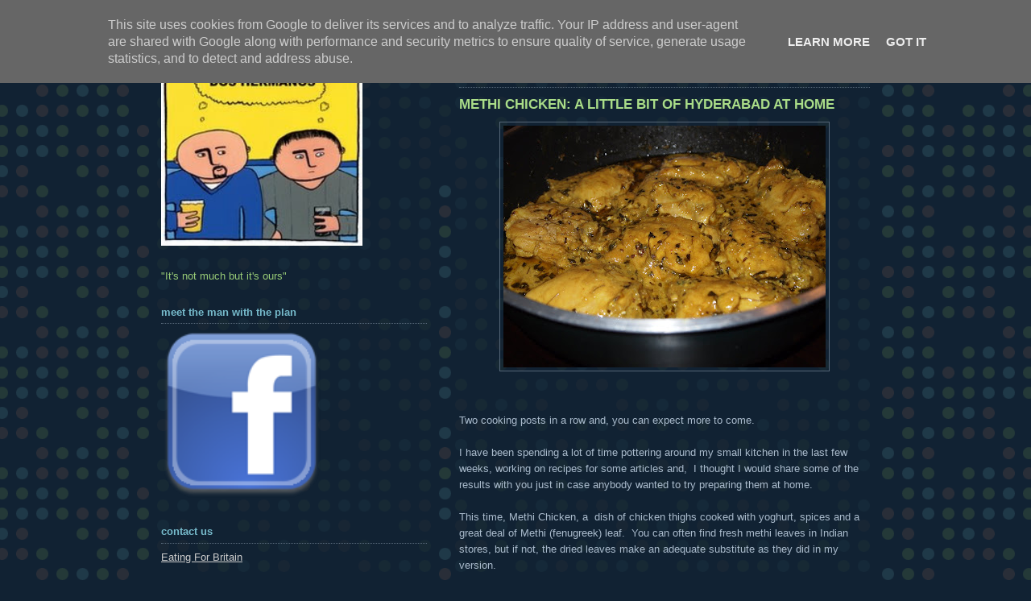

--- FILE ---
content_type: text/html; charset=UTF-8
request_url: http://www.doshermanos.co.uk/2011/01/methi-chicken-little-bit-of-hyderabad.html
body_size: 14971
content:
<!DOCTYPE html PUBLIC "-//W3C//DTD XHTML 1.0 Strict//EN" "http://www.w3.org/TR/xhtml1/DTD/xhtml1-strict.dtd">

<html xmlns="http://www.w3.org/1999/xhtml" xml:lang="en" lang="en">

<head>

  <title>DOS HERMANOS: GO EVERYWHERE, EAT EVERYTHING: METHI CHICKEN: A LITTLE BIT OF HYDERABAD AT HOME</title>

  <meta name="description" content="Dos Hermanos: we go everywhere, we eat everything" />
  <meta name="keywords" content="London, World, Restaurants, Eating, Food, Spain, Jamon, Bengali, Welsh, Blog" />
  <script type="text/javascript">(function() { (function(){function b(g){this.t={};this.tick=function(h,m,f){var n=f!=void 0?f:(new Date).getTime();this.t[h]=[n,m];if(f==void 0)try{window.console.timeStamp("CSI/"+h)}catch(q){}};this.getStartTickTime=function(){return this.t.start[0]};this.tick("start",null,g)}var a;if(window.performance)var e=(a=window.performance.timing)&&a.responseStart;var p=e>0?new b(e):new b;window.jstiming={Timer:b,load:p};if(a){var c=a.navigationStart;c>0&&e>=c&&(window.jstiming.srt=e-c)}if(a){var d=window.jstiming.load;
c>0&&e>=c&&(d.tick("_wtsrt",void 0,c),d.tick("wtsrt_","_wtsrt",e),d.tick("tbsd_","wtsrt_"))}try{a=null,window.chrome&&window.chrome.csi&&(a=Math.floor(window.chrome.csi().pageT),d&&c>0&&(d.tick("_tbnd",void 0,window.chrome.csi().startE),d.tick("tbnd_","_tbnd",c))),a==null&&window.gtbExternal&&(a=window.gtbExternal.pageT()),a==null&&window.external&&(a=window.external.pageT,d&&c>0&&(d.tick("_tbnd",void 0,window.external.startE),d.tick("tbnd_","_tbnd",c))),a&&(window.jstiming.pt=a)}catch(g){}})();window.tickAboveFold=function(b){var a=0;if(b.offsetParent){do a+=b.offsetTop;while(b=b.offsetParent)}b=a;b<=750&&window.jstiming.load.tick("aft")};var k=!1;function l(){k||(k=!0,window.jstiming.load.tick("firstScrollTime"))}window.addEventListener?window.addEventListener("scroll",l,!1):window.attachEvent("onscroll",l);
 })();</script><script type="text/javascript">function a(){var b=window.location.href,c=b.split("?");switch(c.length){case 1:return b+"?m=1";case 2:return c[1].search("(^|&)m=")>=0?null:b+"&m=1";default:return null}}var d=navigator.userAgent;if(d.indexOf("Mobile")!=-1&&d.indexOf("WebKit")!=-1&&d.indexOf("iPad")==-1||d.indexOf("Opera Mini")!=-1||d.indexOf("IEMobile")!=-1){var e=a();e&&window.location.replace(e)};
</script><meta http-equiv="Content-Type" content="text/html; charset=UTF-8" />
<meta name="generator" content="Blogger" />
<link rel="icon" type="image/vnd.microsoft.icon" href="https://www.blogger.com/favicon.ico"/>
<link rel="alternate" type="application/atom+xml" title="DOS HERMANOS: GO EVERYWHERE, EAT EVERYTHING - Atom" href="http://www.doshermanos.co.uk/feeds/posts/default" />
<link rel="alternate" type="application/rss+xml" title="DOS HERMANOS: GO EVERYWHERE, EAT EVERYTHING - RSS" href="http://www.doshermanos.co.uk/feeds/posts/default?alt=rss" />
<link rel="service.post" type="application/atom+xml" title="DOS HERMANOS: GO EVERYWHERE, EAT EVERYTHING - Atom" href="https://www.blogger.com/feeds/21993365/posts/default" />
<link rel="alternate" type="application/atom+xml" title="DOS HERMANOS: GO EVERYWHERE, EAT EVERYTHING - Atom" href="http://www.doshermanos.co.uk/feeds/3556195906502271292/comments/default" />
<link rel="stylesheet" type="text/css" href="https://www.blogger.com/static/v1/v-css/1601750677-blog_controls.css"/>
<link rel="stylesheet" type="text/css" href="https://www.blogger.com/dyn-css/authorization.css?targetBlogID=21993365&zx=9faf2887-b014-4231-95bc-3ef2244059d8"/>

  <style type="text/css">

 
   span.fullpost {display:inline;} 


/*
-----------------------------------------------
Blogger Template Style
Name:     Dots Dark
Designer: Douglas Bowman
URL:      www.stopdesign.com
Date:     27 Feb 2004
----------------------------------------------- */

body {
  background:#123 url("http://www.blogblog.com/dots_dark/bg_minidots.gif") 50% 0;
  margin:0;
  padding:0 30px;
  text-align:center;
  font:x-small 'Trebuchet MS',Verdana,Arial,Sans-serif;
  color:#abc;
  font-size:95%
  }


/* Page Structure
----------------------------------------------- */
@media all {

  #content {
    background:url("http://www.blogblog.com/dots_dark/bg_minidots2.gif") no-repeat 250px 50px;
    width:900px;
    margin:0 auto;
    padding:40px 0;
    text-align:left;
    }
  #main {
    width:530px;
    float:right;
    padding:0 0 0 ;
    font-size:85%;
    }
  #main2 {
    background:url("http://www.blogblog.com/dots_dark/bg_minidots2.gif") -100px -100px;
    padding:0 10px 15px;
    }
  #sidebar {
    width:350px;
    float:left;
    font-size:85%;
    padding-bottom:20px;
    }
  #sidebar2 {
    background:url("http://www.blogblog.com/dots_dark/bg_minidots2.gif") 150px -50px;
    padding:15px 10px 15px;
    }
  }
@media handheld {
  #content {
    width:90%;
    }
  #main {
    width:100%;
    float:none;
    }
  #sidebar {
    width:100%;
    float:none;
    }
  #sidebar2 {
    width:100%;
    }
  }


/* Title & Description
----------------------------------------------- */
@media all {
  #blog-title {
    margin:0 0 .5em;
    font:bold 250%/1.4em 'Trebuchet MS',Verdana,Arial,Sans-serif;
    color:#8dd;
    text-transform:lowercase;
    }
  #blog-title a {
    color:#8cc;
    text-decoration:none;
    }
  #description {
    margin:0 0 1.75em;
    color:#9c7;
    }
  #blog-mobile-title {
    display:none;
    }
  #description-mobile {
    display:none;
    }
  }
@media handheld {
  #blog-title {
    display:none;
    }
  #description {
    display:none;
    }
  #blog-mobile-title {
    display:block;
    margin:0 0 .5em;
    font:bold 250%/1.4em 'Trebuchet MS',Verdana,Arial,Sans-serif;
    color:#8dd;
    text-transform:lowercase;
    }
  #blog-mobile-title a {
    color:#8cc;
    text-decoration:none;
    }
  #description-mobile {
    display:block;
    margin:0 0 1.75em;
    color:#9c7;
    }
  }


/* Links
----------------------------------------------- */
a:link {
  color:#CCCCCC;
  }
a:visited {
  color:#da7; 
  }
a:hover {
  color:#fff;
  }
a img {
  border-width:0;
  }


/* Posts
----------------------------------------------- */
.date-header {
  margin:0 0 .75em;
  padding-bottom:.35em;
  border-bottom:1px dotted #567;
  font:bold 100%/1.4em 'Trebuchet MS',Verdana,Arial,Sans-serif;
  text-transform:lowercase;
  color:#7bc;
  }
.post {
  margin:0 0 2.5em;
  line-height:1.6em;
  }
.post-title {
  margin:.25em 0;
  font:bold 130%/1.4em 'Trebuchet MS',Verdana,Arial,Sans-serif;
  color:#ad8;
  }
.post-title a, .post-title strong {
  background:url("http://www.blogblog.com/dots_dark/bg_post_title.gif") no-repeat 0 .25em;
  display:block;
  color:#ad8;
  text-decoration:none;
  padding:0 0 1px 45px;
  }
.post-title a:hover {
  color:#fff;
  }
.post p {
  margin:0 0 .75em;
  }
p.post-footer {
  margin:0;
  text-align:right;
  }
p.post-footer em {
  display:block;
  float:left;
  text-align:left;
  font-style:normal;
  color:#9c7;
  }
a.comment-link {
  /* IE5.0/Win doesn't apply padding to inline elements,
     so we hide these two declarations from it */
  background/* */:/**/url("http://www.blogblog.com/dots_dark/icon_comment.gif") no-repeat 0 .25em;

  padding-left:15px;
  }
html>body a.comment-link {
  /* Respecified, for IE5/Mac's benefit */
  background:url("http://www.blogblog.com/dots_dark/icon_comment.gif") no-repeat 0 .25em;
  padding-left:15px;
  }
.post img {
  margin:0 0 5px 0;
  padding:4px;
  border:1px solid #567;
  }


/* Comments
----------------------------------------------- */
#comments {
  margin:0;
  }
#comments h4 {
  margin:0 0 10px;
  border-top:1px dotted #567;
  padding-top:.5em;
  font:bold 110%/1.4em 'Trebuchet MS',Verdana,Arial,Sans-serif;
  color:#9c7;
  }
#comments-block {
  line-height:1.6em;
  }
.comment-poster {
  background:url("http://www.blogblog.com/dots_dark/icon_comment.gif") no-repeat 2px .35em;
  margin:.5em 0 0;
  padding:0 0 0 20px;
  font-weight:bold;
  color:#9ab;
  }
.comment-body {
  margin:0;
  padding:0 0 0 20px;
  }
.comment-body p {
  margin:0 0 .5em;
  }
.comment-timestamp {
  margin:0 0 .5em;
  padding:0 0 .75em 20px;
  color:#996;
  }
.comment-timestamp a:link {
  color:#996;
  }
.deleted-comment {
  font-style:italic;
  color:gray;
  }

/* More Sidebar Content
----------------------------------------------- */
.sidebar-title {
  margin:2em 0 .75em;
  padding-bottom:.35em;
  border-bottom:1px dotted #567;
  font:bold 100%/1.4em 'Trebuchet MS',Verdana,Arial,Sans-serif;
  text-transform:lowercase;
  color:#7bc;
  }
#sidebar p {
  margin:0 0 .75em;
  line-height:1.6em;
  }
#sidebar ul {
  margin:.5em 0 1em;
  padding:0 0px;
  list-style:none;
  line-height:1.5em;
  }
#sidebar ul li {
  background:url("http://www.blogblog.com/dots_dark/bullet.gif") no-repeat 3px .45em;
  margin:0;
  padding:0 0 5px 15px;
  }
#sidebar p {
  margin:0 0 .6em;
  }


/* Profile
----------------------------------------------- */
.profile-datablock {
  margin:0 0 1em;
  }
.profile-img {
  display:inline;
  }
.profile-img img {
  float:left;
  margin:0 8px 5px 0;
  border:4px solid #345;
  }
.profile-data {
  margin:0;
  line-height:1.5em;
  }
.profile-data strong {
  display:block;
  }
.profile-textblock {
  clear:left;
  }


/* Footer
----------------------------------------------- */
#footer {
  clear:both;
  padding:15px 0 0;
  }
#footer hr {
  display:none;
  }
#footer p {
  margin:0;
  }
  </style>

<meta name='google-adsense-platform-account' content='ca-host-pub-1556223355139109'/>
<meta name='google-adsense-platform-domain' content='blogspot.com'/>

<script type="text/javascript" language="javascript">
  // Supply ads personalization default for EEA readers
  // See https://www.blogger.com/go/adspersonalization
  adsbygoogle = window.adsbygoogle || [];
  if (typeof adsbygoogle.requestNonPersonalizedAds === 'undefined') {
    adsbygoogle.requestNonPersonalizedAds = 1;
  }
</script>

<!-- --><style type="text/css">@import url(https://www.blogger.com/static/v1/v-css/navbar/3334278262-classic.css);
div.b-mobile {display:none;}
</style>

</head>

<body><script type="text/javascript">
    function setAttributeOnload(object, attribute, val) {
      if(window.addEventListener) {
        window.addEventListener('load',
          function(){ object[attribute] = val; }, false);
      } else {
        window.attachEvent('onload', function(){ object[attribute] = val; });
      }
    }
  </script>
<div id="navbar-iframe-container"></div>
<script type="text/javascript" src="https://apis.google.com/js/platform.js"></script>
<script type="text/javascript">
      gapi.load("gapi.iframes:gapi.iframes.style.bubble", function() {
        if (gapi.iframes && gapi.iframes.getContext) {
          gapi.iframes.getContext().openChild({
              url: 'https://www.blogger.com/navbar/21993365?origin\x3dhttp://www.doshermanos.co.uk',
              where: document.getElementById("navbar-iframe-container"),
              id: "navbar-iframe"
          });
        }
      });
    </script>

<!-- Begin #content -->

<div id="content">

  <!-- Begin #main - Contains main-column blog content -->

  <div id="main">

  <div id="main2">

    <a href="http://www.doshermanos.co.uk">SEE OUR LATEST POSTS BY CLICKING HERE OR ON THE HANDSOME HERMANOS...</a><br><br> 

    <h1 id="blog-mobile-title">
      <a href="http://www.doshermanos.co.uk/">
	 DOS HERMANOS: GO EVERYWHERE, EAT EVERYTHING
	 </a>
    </h1>

    <p id="description-mobile">"It's not much but it's ours"</p>



    
  <h2 class="date-header">Sunday, January 09, 2011</h2>
  

         <!-- Begin .post -->

  <div class="post"><a name="3556195906502271292"></a>

         

    <h3 class="post-title">
	 
	 METHI CHICKEN: A LITTLE BIT OF HYDERABAD AT HOME
	 
    </h3>
    

         <div class="post-body">
	<p>
      <div style="clear:both;"></div><div class="separator" style="clear: both; text-align: center;"><a href="https://blogger.googleusercontent.com/img/b/R29vZ2xl/AVvXsEjo3d03C3Rcd1IyY36Od_kfmdVThBvEWdmvVwh9oOvwHWOUi0elG2q8akUQ5E58zHpU-QT7wrAUxeF-FQlbxHXqtdMsjQ2dqpb6aw0Q8flCYL-aWhZcaCiGHRX0JwKf6bp5oRlGFw/s1600/P1060453.JPG" imageanchor="1" style="margin-left: 1em; margin-right: 1em;"><img border="0" height="300" src="https://blogger.googleusercontent.com/img/b/R29vZ2xl/AVvXsEjo3d03C3Rcd1IyY36Od_kfmdVThBvEWdmvVwh9oOvwHWOUi0elG2q8akUQ5E58zHpU-QT7wrAUxeF-FQlbxHXqtdMsjQ2dqpb6aw0Q8flCYL-aWhZcaCiGHRX0JwKf6bp5oRlGFw/s400/P1060453.JPG" width="400" /></a></div><br />
<br />
Two cooking posts in a row and, you can expect more to come.<br />
<br />
I have been spending a lot of time pottering around my small kitchen in the last few weeks, working on recipes for some articles and,&nbsp;&nbsp;I thought I would share some of the results with you just in case anybody wanted to try preparing them at home. <br />
<br />
This time, Methi Chicken, a &nbsp;dish of chicken thighs cooked with yoghurt, spices and a great deal of Methi (fenugreek) leaf. &nbsp;You can often find fresh methi leaves in Indian stores, but if not, the dried leaves make an adequate substitute as they did in my version. <br />
<br />
The dish, which originated in the Hyderabad region of India, is best made with chicken thighs. I find they add far more flavour to the final sauce than just using the bland breast meat. &nbsp;The end result is rich, creamy and delicious and well worth a try.<br />
<br />
I would love to hear back if you do decide to give it a go.<br />
<br />
<div><br />
</div><b>METHI CHICKEN</b> (Chicken cooked in Yoghurt, Spices and Fenugreek Leaves)<br />
<br />
<b>INGREDIENTS</b><br />
Bone in Chicken Thighs (Allow 2 per person)<br />
1 Cup Whole Milk Yoghurt<br />
1 large White Onion (Sliced)<br />
3 Cloves Garlic<br />
3 Green Chillies <br />
2 Inches of Ginger<br />
1 Cup Fenugreek Leaves ( I used dried, which are easier for me to find in my local Indian store)<br />
<br />
<b>WHOLE SPICES </b><br />
3 Cardamom pods<br />
1 Stick Cinnamon<br />
½ Tsp Nigella Seed<br />
½ Tsp Fennel Seed<br />
<br />
<b>GROUND SPICES</b><br />
1 Tsp Ground Turmeric<br />
1 Tsp Chilli Powder<br />
½ Tsp Ground Mustard Seed (or mustard powder)<br />
¼ Tsp Ground Clove<br />
1 Tsp Ground Cumin<br />
1 Tsp Ground Cinnamon<br />
1 Tsp Ground Fenugreek.<br />
1 Tsp Salt<br />
1 Tsp Sugar<br />
<br />
<b>METHOD</b><br />
Remove the skin from the chicken thighs. (I always keep these to make chicken crackling to eat while cooking)<br />
<br />
Blend the ginger/Garlic and Chilli into a fine paste with a little water and salt.<br />
<br />
Heat two tablespoons of vegetable oil in a deep-sided pan and add the whole spices.<br />
<br />
When they begin to sizzle and pop add the onions and cook slowly until they are coloured, making sure they do not burn.<br />
<br />
Add the ginger/garlic/chilli paste and cook for a further three to four minutes until it loses its raw smell.<br />
<br />
Add the ground spices and combine well.<br />
<br />
Turn the heat down and cook the mixture until the spices begin to release their oils. If the mixture begins to catch, add a few drops of water.<br />
<br />
Once the spices are cooked, remove the pan from the heat and blend in half the yoghurt.<br />
<br />
Return to the stove and cook over a low heat until the yoghurt is combined.<br />
<br />
Add the fenugreek leaves and combine well with the mixture.<br />
<br />
Add the chicken thighs and coat with the mixture.<br />
<br />
Cover the pan and cook on a gentle heat for twenty five minutes, turning the chicken thighs once.<br />
<br />
After twenty five minutes, the thighs should be cooked and the dish should have created a great deal of its own sauce.<br />
<br />
Remove the chicken thighs and keep warm.<br />
<br />
Reduce the sauce until it is almost dry.<br />
<br />
Combine 2 tablespoons of the remaining sauce with the remaining yoghurt and incorporate well. Add it back to the sauce, cook for a further two minutes and return the chicken thighs to the pan.<br />
<br />
Serve making sure that each chicken thigh has a liberal coating of the sauce.<div style="clear:both; padding-bottom:0.25em"></div><p class="blogger-labels">Labels: <a rel='tag' href="http://www.doshermanos.co.uk/search/label/Home%20cooking">Home cooking</a>, <a rel='tag' href="http://www.doshermanos.co.uk/search/label/INDIAN">INDIAN</a>, <a rel='tag' href="http://www.doshermanos.co.uk/search/label/Methi%20Chicken">Methi Chicken</a></p>

 
      <!-- AddThis Button BEGIN -->
      <script type="text/javascript">addthis_pub  = 'hermanouno';</script>
      <a href="http://www.addthis.com/bookmark.php" onmouseover="return addthis_open(this, '', 'http://www.doshermanos.co.uk/2011/01/methi-chicken-little-bit-of-hyderabad.html', 'METHI CHICKEN: A LITTLE BIT OF HYDERABAD AT HOME')" onmouseout="addthis_close()" onclick="return addthis_sendto()"><img src="http://s9.addthis.com/button1-share.gif" width="125" height="16" border="0" alt="" /></a><script type="text/javascript" src="http://s7.addthis.com/js/152/addthis_widget.js"></script>
      <!-- AddThis Button END -->
      <a href='http://www.stumbleupon.com/submit?url=http://www.doshermanos.co.uk/2011/01/methi-chicken-little-bit-of-hyderabad.html&title=METHI CHICKEN: A LITTLE BIT OF HYDERABAD AT HOME'><img border="0" src="https://blogger.googleusercontent.com/img/b/R29vZ2xl/AVvXsEgkE2p7t3s3cPn_r8QIKsQcEVvcUwOgQoQyp1Y_z3Q6Zba_qdMV14p8G2xUQJN7Qsh-FIuhyndNTbtCl8DPLYuf_TsqJgCpdEcGqe3nFLqCR92vc-W1eRMuMST-fXMf0umHJVOiIA/s400/su_micro.gif" alt="Stumble Upon Toolbar" /></a>
   </p>

    </div>

        <p class="post-footer">

      <em>posted by Hermano 2 @ <a href="http://www.doshermanos.co.uk/2011/01/methi-chicken-little-bit-of-hyderabad.html" title="permanent link">2:02 am</a></em>&nbsp;

       <span class="item-action"><a href="https://www.blogger.com/email-post/21993365/3556195906502271292" title="Email Post"><img class="icon-action" alt="" src="https://resources.blogblog.com/img/icon18_email.gif" height="13" width="18"/></a></span><span class="item-control blog-admin pid-1923018135"><a style="border:none;" href="https://www.blogger.com/post-edit.g?blogID=21993365&postID=3556195906502271292&from=pencil" title="Edit Post"><img class="icon-action" alt="" src="https://resources.blogblog.com/img/icon18_edit_allbkg.gif" height="18" width="18"></a></span>

    </p>

    </div>

  <!-- End .post -->

        <!-- Begin #comments -->
 
  <div id="comments">

	<a name="comments"></a>

        <h4>5 Comments:</h4>

        <dl id="comments-block">
      

      <dt class="comment-poster" id="c208829990145101755"><a name="c208829990145101755"></a>

        <span style="line-height:16px" class="comment-icon anon-comment-icon"><img src="https://resources.blogblog.com/img/anon16-rounded.gif" alt="Anonymous" style="display:inline;" /></span>&nbsp;<span class="anon-comment-author">Michael J</span> said...

      </dt>

      <dd class="comment-body">

        <p>I must make your doi murgh more than almost any other dish in my repertoire - it&#39;s wonderful, by the way. In that recipe, however, you add the entire cup of yoghurt in one go. Might I be so bold as to ask for the reason behind doing it in two stages here?</p>

      </dd>

      <dd class="comment-timestamp"><a href="#c208829990145101755" title="comment permalink">Monday, January 10, 2011 3:10:00 pm</a>
	  <span class="item-control blog-admin pid-1863770199"><a style="border:none;" href="https://www.blogger.com/comment/delete/21993365/208829990145101755" title="Delete Comment" ><span class="delete-comment-icon">&nbsp;</span></a></span>
      </dd>

      

      <dt class="comment-poster" id="c2357001834851825824"><a name="c2357001834851825824"></a>

        <span style="line-height:16px" class="comment-icon blogger-comment-icon"><img src="https://resources.blogblog.com/img/b16-rounded.gif" alt="Blogger" style="display:inline;" /></span>&nbsp;<a href="https://www.blogger.com/profile/00317059903586211224" rel="nofollow">Hermano 2</a> said...

      </dt>

      <dd class="comment-body">

        <p>Hi Michael<br /><br />The first time I tried adding the yoghurt in two stages was because I had over reduced the sauce while making doi murgh.  I found that adding it in two stages gave a lovely tang to the final result so have started doing that in both dishes now.<br /><br />Best <br /><br />S</p>

      </dd>

      <dd class="comment-timestamp"><a href="#c2357001834851825824" title="comment permalink">Monday, January 10, 2011 3:30:00 pm</a>
	  <span class="item-control blog-admin pid-1923018135"><a style="border:none;" href="https://www.blogger.com/comment/delete/21993365/2357001834851825824" title="Delete Comment" ><span class="delete-comment-icon">&nbsp;</span></a></span>
      </dd>

      

      <dt class="comment-poster" id="c5559422818042002022"><a name="c5559422818042002022"></a>

        <span style="line-height:16px" class="comment-icon anon-comment-icon"><img src="https://resources.blogblog.com/img/anon16-rounded.gif" alt="Anonymous" style="display:inline;" /></span>&nbsp;<span class="anon-comment-author">Anonymous</span> said...

      </dt>

      <dd class="comment-body">

        <p>Sounds terrific. Have you tried the  methi that comes frozen in cubes like spinach? much easier than fresh, and will make you extremely pungent for a week, unlike dried.</p>

      </dd>

      <dd class="comment-timestamp"><a href="#c5559422818042002022" title="comment permalink">Monday, January 10, 2011 9:10:00 pm</a>
	  <span class="item-control blog-admin pid-1863770199"><a style="border:none;" href="https://www.blogger.com/comment/delete/21993365/5559422818042002022" title="Delete Comment" ><span class="delete-comment-icon">&nbsp;</span></a></span>
      </dd>

      

      <dt class="comment-poster" id="c7317868719253205206"><a name="c7317868719253205206"></a>

        <span style="line-height:16px" class="comment-icon anon-comment-icon"><img src="https://resources.blogblog.com/img/anon16-rounded.gif" alt="Anonymous" style="display:inline;" /></span>&nbsp;<span class="anon-comment-author">Michael J</span> said...

      </dt>

      <dd class="comment-body">

        <p>I rather like reducing the sauce in the doi murgh right down, but will certainly give your new-found technique a go. <br /><br />And thanks again for the recipes - beef rendang Manjumdar style is another personal fave and your prawn pathia is to die for.</p>

      </dd>

      <dd class="comment-timestamp"><a href="#c7317868719253205206" title="comment permalink">Tuesday, January 11, 2011 11:48:00 am</a>
	  <span class="item-control blog-admin pid-1863770199"><a style="border:none;" href="https://www.blogger.com/comment/delete/21993365/7317868719253205206" title="Delete Comment" ><span class="delete-comment-icon">&nbsp;</span></a></span>
      </dd>

      

      <dt class="comment-poster" id="c4322673422008158189"><a name="c4322673422008158189"></a>

        <span style="line-height:16px" class="comment-icon blogger-comment-icon"><img src="https://resources.blogblog.com/img/b16-rounded.gif" alt="Blogger" style="display:inline;" /></span>&nbsp;<a href="https://www.blogger.com/profile/18181851167019722157" rel="nofollow">Steve Rothwell</a> said...

      </dt>

      <dd class="comment-body">

        <p>Great recipe - very tasty.  Sadly I only had dried methi which I went easy on as too much can be a little bitter.  But still very good.  Madhur Jaffrey does a variation on this with no spices and it is still one of the tastiest dishes I&#39;ve tasted.</p>

      </dd>

      <dd class="comment-timestamp"><a href="#c4322673422008158189" title="comment permalink">Monday, January 24, 2011 6:39:00 pm</a>
	  <span class="item-control blog-admin pid-1045021043"><a style="border:none;" href="https://www.blogger.com/comment/delete/21993365/4322673422008158189" title="Delete Comment" ><span class="delete-comment-icon">&nbsp;</span></a></span>
      </dd>

      

    </dl>
		<p class="comment-timestamp">
    <a class="comment-link" href="https://www.blogger.com/comment/fullpage/post/21993365/3556195906502271292" onclick="window.open(this.href, 'bloggerPopup', 'toolbar=0,scrollbars=1,location=0,statusbar=1,menubar=0,resizable=1,width=400,height=450');return false;">Post a Comment</a>
    </p>
    	    
    

     <p class="comment-timestamp">
     <a href="http://www.doshermanos.co.uk/">&lt;&lt; Home</a>
     </p>
     </div>

    

  <!-- End #comments -->


  

  <span class='blog-paging-control-container'><a class='blog-paging-control' href='http://www.doshermanos.co.uk/2011/01/vinoteca-marylebone-little-wine.html'>Newer&rsaquo;</a>&nbsp;&nbsp;<a class='blog-paging-control' href='http://www.doshermanos.co.uk/2011/01/hot-sour-prawn-soup.html'>&lsaquo;Older</a></span>
  
  </div>

</div>

<!-- End #main -->

<!-- Begin #sidebar -->

<div id="sidebar"><div id="sidebar2">

    <h1 id="blog-title">
    
        <a href="http://www.doshermanos.co.uk/"></a>
    
    <!--DOS HERMANOS: GO EVERYWHERE, EAT EVERYTHING-->
    <a href="http://www.doshermanos.co.uk/">
    <img src="https://blogger.googleusercontent.com/img/b/R29vZ2xl/AVvXsEgHml9NxAzl9Zeg9ozPlZKk_kbApTBg6tF1zLTNTzQwmLM2sKxW2u4-dW0MQYULAgl87boEF2SSIVr0Qcu6yFRIAWhOLTGkSAp3RJ3XDvjVpIJNZyCXUoxzDO8TKn75XambqSb2OA/s320/Dos+Hermanos.jpg" width="250" height="250" alt="Dos Hermanos" title="Dos Hermanos: GO EVERYWHERE, EAT EVERYTHING"/>
    <!--<img src="https://blogger.googleusercontent.com/img/b/R29vZ2xl/AVvXsEjCQlq5RFfduErpuXef-T5V8tRAGKBrf5Z4dS4hCYzsf6MyXk4mkjkm-w6x1xw2rEoVqkOTEVQVtr5g8Kxo6UFRo9N5LsgENPJRpV9CaypHLEOt3GPGsX-GhsyCO1R9RpA0U3od3Q/s400/Dos+Hermanos.jpg" width="250" height="250" alt="Dos Hermanos" title="Dos Hermanos: GO EVERYWHERE, EAT EVERYTHING"/>-->
    <!--<img src="https://blogger.googleusercontent.com/img/b/R29vZ2xl/AVvXsEh3ZHUfRCt-ZQLRjh75rw48EcNwY7x5n2KG1MxAyT_AwbhyphenhyphenbHFLz0o-IVcSk7rIx6cxAN7K0NoBWgBlRpGtmyAFnzmYZuHi4Dsk7pbF99hyAE7avRvWWdmpo8t_wy-GLICWYgZiNg/s400/Dos+Hermanos+Happy+New+Year.jpg width="250" height="250" alt="Dos Hermanos" title="Dos Hermanos: GO EVERYWHERE, EAT EVERYTHING"/>-->
    </a>
    
    </h1>

  <p id="description">"It's not much but it's ours"</p>

  <!--
  <h2 class="sidebar-title">Search Dos Hermanos in London and the South East</h2>
  <ul></ul> 
  <script src="http://gmodules.com/ig/ifr?url=http://www.google.com/coop/api/008494792158183624125/cse/9ywjitzsxaa/gadget&amp;synd=open&amp;w=320&amp;h=75&amp;title=&amp;border=%23ffffff%7C3px%2C1px+solid+%23999999&amp;output=js"></script>
  -->

  <!-- Begin #profile-container -->
  <!-- <div id='profile-container'>
<h2 class='sidebar-title'>Contributors</h2>
<ul class='profile-datablock'>
<li class='profile-link'><a rel='author' href='https://www.blogger.com/profile/00317059903586211224'>Hermano 2</a></li>
<li class='profile-link'><a rel='author' href='https://www.blogger.com/profile/17117466932069085627'>Hermano 1</a></li>
</ul>
</div>
 -->
  <!-- End #profile -->

  <h2 class="sidebar-title">Meet the man with the plan</h2> 
  <a href="http://www.facebook.com/pages/Simon-Majumdar/154172687984064" title="looks like a linebacker and cooks like a ballerina...heh...great line, great line..."><img src="https://blogger.googleusercontent.com/img/b/R29vZ2xl/AVvXsEiv25IaEVlr3gblzVFSW-WTQTnpQsv5eJeNvIGMNXZSl9RWVj7f3MGWljMDjIX5QGjSqRKGxeahYZ0C5FsVfgIBud2G6b6dpORYSSK-EkuCGB-xqSDiiP-oVsyjG9vkupWvXRneZw/s400/FaceBook_128x128.png" WIDTH=200 HEIGHT=210/></a>

  <h2 class="sidebar-title">Contact Us</h2> 
  <a href="mailto:doshermanos@doshermanos.co.uk?subject=Eat My Globe">Eating For Britain</a>

  <h2 class="sidebar-title">Who we are</h2>
  <a href="http://www.blogger.com/profile/17117466932069085627">Harold</a>&nbsp
  <a href="http://www.blogger.com/profile/00317059903586211224">Kumar</a>&nbsp 

  <h2 class="sidebar-title">Twittering</h2>
  <a href='http://twitter.com/HERMANOPRIMERO'/>HP</a>
  <a href='http://twitter.com/SimonMajumdar'/>HS</a>

  <h2 class="sidebar-title">Come join us on Facebook</h2>
  <a href='http://www.facebook.com/group.php?gid=53946113799'><img alt='Facebook' border='1' src='http://b.static.ak.fbcdn.net/images/share/facebook_share_icon.gif'/> Dine with Dos Hermanos</a>

  <h2 class="sidebar-title">Some London Restaurants</h2>
  <a href="http://www.doshermanos.co.uk/2010/05/brasserie-joel-quelle-surprise.html">Brasserie Joel</a>
  <a href="http://www.doshermanos.co.uk/2010/03/old-brewery-theres-terrific-draught-in.html">The Old Brewery</a>
  <a href="http://www.doshermanos.co.uk/2010/02/bistrot-bruno-loubet-textbook.html">Bistrot Bruno Loubet</a>
  <a href="http://www.doshermanos.co.uk/2010/02/canton-arms-doing-lambeth-waddle.html">Canton Arms</a>
  <a href="http://www.doshermanos.co.uk/2010/02/caravan-trailer-happiness-for-brunch.htm">Caravan</a>
  <a href="http://www.doshermanos.co.uk/2010/01/wiltons-to-manner-born.html">Wilton's</a>
  <a href="http://www.doshermanos.co.uk/2009/12/dean-street-townhouse-please-can-i-have.html">Dean Street Townhouse</a>
  <a href="http://www.doshermanos.co.uk/2009/11/pizza-east-east-end-pie.html">Pizza East</a>
  <a href="http://www.doshermanos.co.uk/2009/10/hix-old-english.html">Hix</a>
  <a href="http://www.doshermanos.co.uk/2009/08/needoo-grill-new-tayyab-on-new-road.html">Needoo Grill</a>
  <a href="http://www.doshermanos.co.uk/2009/05/prince-of-wales-right-royal-repast_19.html">Prince of Wales</a>
  <a href="http://www.doshermanos.co.uk/2009/06/racine-no-tragedy.html">Racine</a>
  <a href="http://www.doshermanos.co.uk/2009/04/ledbury-high-on-hill.html">The Ledbury</a>
  <a href="http://www.doshermanos.co.uk/2009/02/hawksmoor-hamburger-at-last-decent.html">Hawksmoor Hamburger</a>
 
  <h2 class="sidebar-title">Some favourite places to knock back a Cocktail or two</h2>
  <a href="http://www.doshermanos.co.uk/2009/10/londons-best-bars-dream-team-at-hix.html">Mark's Bar</a>
  <a href="http://www.doshermanos.co.uk/2009/07/69-colbrooke-row-hitting-it-out-of-park.html">69 Colebrooke Row</a>
  <a href="http://www.doshermanos.co.uk/2008/11/rules-game-on-at-londons-best-new-bar.html">The Cocktail Bar...Upstairs at Rules</a>
  <a href="http://www.doshermanos.co.uk/2008/07/lounge-bohemia-londons-best-kept-bar.html">Lounge Bohemia</a>
  <a href="http://www.doshermanos.co.uk/2006/07/hawksmoor-redux-and-bit-of-bread-wine.html">Hawksmoor</a>
  <a href="http://www.doshermanos.co.uk/2008/12/callooh-callay-one-for-skinny-jeaned.html">Callooh Callay</a>
  <a href="http://www.doshermanos.co.uk/2006/08/sosho-bloomsbury-fix-and-pasty-ever.html">Sosho</a>
  <a href="http://www.doshermanos.co.uk/2008/06/dos-hermano-sunday.html">How we roll in our crib</a>
  <a href="http://www.doshermanos.co.uk/2008/12/christmas-2008-dh-overindulge-shock.html">Casa Pratip</a>

  <h2 class="sidebar-title">Food of the Gods (our Gods)</h2>
  <a href="http://www.doshermanos.co.uk/2009/11/mcdermottsfine-fish-and-chips-in.html">McDermott's</a>
  <a href="http://www.doshermanos.co.uk/2009/08/something-fishy-this-way-comes.html">Something Fishy</a>
  <a href="http://www.doshermanos.co.uk/2009/07/poseidon-ye-gods-good-fish-chips-in.html">Poseidon</a>
  <a href="http://www.doshermanos.co.uk/2009/06/crown-fish-chip-bar-prat-on-pratt-st.html">Crown Fish & Chip Bar</a>
  <a href="http://www.doshermanos.co.uk/2009/05/fishers-fulhams-finest.html">Fisher's</a>
  <a href="http://www.doshermanos.co.uk/2009/03/chippy-how-ironic.html">The Chippy</a>
  <a href="http://www.doshermanos.co.uk/2009/02/kennedys-when-is-bargain-lunch-not.html">Kennedy's</a>
  <a href="http://www.doshermanos.co.uk/2009/02/magpie-cafe-lining-up-for-fish-chips-in.html">The Magpie Cafe</a>
  <a href="http://www.doshermanos.co.uk/2009/01/eating-for-britain-best-fish-chips-in.html">Anstruther Fish Bar (Fish and Chip Shop of the Year 2008-2009)</a>
  <a href="http://www.doshermanos.co.uk/2009/01/seafish-and-eat-it-unfortunately.html">Seafish</a>
  <a href="http://www.doshermanos.co.uk/2008/12/laughing-halibut-first-fish-chips-for.html">The Laughing Halibut</a>
  <a href="http://www.doshermanos.co.uk/2008/12/golden-fish-bar-tip-top-in-farringdon.html">Golden Fish Bar</a>
  <a href="http://www.doshermanos.co.uk/2008/10/toffsmatzod-in-muswell-hill.html">Toff's</a>
  <a href="http://www.doshermanos.co.uk/2008/08/fish-central.html">Fish Central</a>
  <a href="http://www.doshermanos.co.uk/2008/08/fishery-fish-bar.html">The Fishery Fish Bar</a>
  <a href="http://www.doshermanos.co.uk/2008/08/nautilus.html">Nautilus</a>
  <a href="http://www.doshermanos.co.uk/2008/07/rock-sole-plaice.html">The Rock & Sole Plaice</a>
  <a href="http://www.doshermanos.co.uk/2008/07/ark-fish-restaurant.html">Ark Fish Restaurant</a>
  <a href="http://www.doshermanos.co.uk/2008/04/fish-club.html">Fish Club</a>
  <a href="http://www.doshermanos.co.uk/2008/03/where-sailor-spend-his-hard-earned-pay.html">Olley's</a>
  <a href="http://www.doshermanos.co.uk/2008/03/two-brothers.html">Two Brothers</a>
  <a href="http://www.doshermanos.co.uk/2008/02/toms-place.html">Tom's Place</a>
  <a href="http://www.doshermanos.co.uk/2008/02/fish-bone.html">Fish Bone</a>
  <a href="http://www.doshermanos.co.uk/2008/01/north-sea-fish-battering-it-old-school.html">North Sea Fish</a>
  <a href="http://www.doshermanos.co.uk/2007/12/toms-kitchen-goodbye-mr-tom.html">Tom's Kitchen</a>
  <a href="http://www.doshermanos.co.uk/2007/07/fish-house.html">Fish House</a>
  <a href="http://www.doshermanos.co.uk/2007/06/seashell.html">Seafrsh</a>
  <a href="http://www.doshermanos.co.uk/2007/05/geales-drive-west-on-sunset-to-sea.html">Geales</a>
  <a href="http://www.doshermanos.co.uk/2007/03/bury-my-heart-at-walmersley-chippy-lets.html">Walmersey Chippy</a>
  <a href="http://www.doshermanos.co.uk/2007/01/fryers-delight-chelseas-had-her-chips.html">Fryers Delight</a>
  <a href="http://www.doshermanos.co.uk/2006/10/sea-shell-battered-mugged-more-like.html">Sea Shell</a>
  <a href="http://www.doshermanos.co.uk/2006/07/masters-superfish-i-would-love-to-tour.html">Masters Superfish</a>
  <a href="http://www.doshermanos.co.uk/2006/06/drive-west-on-sunset-to-sea-well-not.html">Golden Hind</a>
  <a href="http://www.doshermanos.co.uk/2006/05/faulkners-requiem-for-chippie-i-am.html">Faulkners</a>
  <a href="http://www.doshermanos.co.uk/2006/02/chip-shop-boys-there-is-indeed-no.html">Listerdale Fish Bar</a>

  <h2 class="sidebar-title">Maps</h2>
  <a href="http://maps.google.co.uk/maps/ms?ie=UTF8&num=3000&hl=en&msa=0&msid=107661223697332297466.00044a96a6dc1c2f6bb2c&ll=51.520493,-0.123596&spn=0.116427,0.355682&z=12" target="_blank">Blighty</a>
  <a href="http://maps.google.co.uk/maps/ms?ie=UTF8&amp;hl=en&amp;msa=0&amp;msid=107661223697332297466.00044ed6610f4b240d396&amp;ll=40.178873,-99.052734&amp;spn=32.098994,56.25&amp;z=4&amp;source=embed">Not Blighty</a>

  <h2 class="sidebar-title">Feed Me</h2>
  <ul></ul> 
  <!-- AddThis Feed Button BEGIN -->
  <a href="http://www.addthis.com/feed.php?pub=hermanouno&h1=http%3A%2F%2Fwww.doshermanos.co.uk%2Fatom.xml&t1=" title="Subscribe using any feed reader!"><img src="http://s9.addthis.com/button1-fd.gif" width="125" height="16" border="0" alt="AddThis Feed Button" /></a>
  <!-- AddThis Feed Button END -->

 <h2 class="sidebar-title">Previously on Dos Hermanos...</h2>
  <ul id="recently">
   
     <li><a href="http://www.doshermanos.co.uk/2011/01/hot-sour-prawn-soup.html">PRAWN NOODLE  SOUP: HOT &amp; SOUR, SWEET &amp; PERFECT</a></li>
   
     <li><a href="http://www.doshermanos.co.uk/2011/01/on-santa-fe-trail.html">ON THE SANTA FE TRAIL</a></li>
   
     <li><a href="http://www.doshermanos.co.uk/2010/12/top-tastes-of-2010-h2-edition.html">TOP TASTES OF 2010: THE H2 EDITION</a></li>
   
     <li><a href="http://www.doshermanos.co.uk/2010/12/hanging-with-harris-nate-n-al-coles.html">HANGING WITH HARRIS: NATE &#39;N AL, COLES &amp; THE VARNISH</a></li>
   
     <li><a href="http://www.doshermanos.co.uk/2010/12/bludsos-bbq-texan-style-q-straight.html">BLUDSO&#39;S BBQ: TEXAN STYLE &#39;Q. STRAIGHT OUTTA COMPTON</a></li>
   
     <li><a href="http://www.doshermanos.co.uk/2010/12/le-cafe-anglais-walk-in-park.html">LE CAF&Eacute; ANGLAIS: A WALK IN THE PARK</a></li>
   
     <li><a href="http://www.doshermanos.co.uk/2010/12/south-korea-busan.html">SOUTH KOREA: BUSAN</a></li>
   
     <li><a href="http://www.doshermanos.co.uk/2010/12/korea-little-bit-of-seoul.html">SOUTH KOREA: A LITTLE BIT OF SEOUL</a></li>
   
     <li><a href="http://www.doshermanos.co.uk/2010/11/brawn-scrawny.html">BRAWN: SCRAWNY</a></li>
   
     <li><a href="http://www.doshermanos.co.uk/2010/11/north-road-great.html">NORTH ROAD: GREAT</a></li>
   
   <a href="http://majbros.blogspot.com">See what we've been shoving down our throats recently</a> 
  </ul>
  

   <h2 class="sidebar-title">What The Papers Say</h2>
    <ul>
     <li>"If sites were shops egullet would be Selfridges, a massive department store trying to cater to all tastes. Sometimes, though, I want a boutique operation. Top of these is Dos Hermanos, the blog of the two half-Bengali half-Welsh Majumdar brothers, who eat out more than is strictly necessary and write very well about it." Jay Rayner (Guardian)</li>
    </ul> 

   <h2 class="sidebar-title">Our fans speak</h2>
    <ul>
     <li>"these guys are the don daddas of London eating blogging" viktorvaughn</li>
     <li>"Simon M and his bro. have got to be the rock gods of the UK food blog" Harters</li>
     <li>"What a pair of idiots you two are - who asked your opinion and for your tedious website to appear when i googled this restaurant!" Galloping Gourmet</li>
     <!--<li>"Punchily written and stylishly designed, recording two food lovers' experiences" Top Food Websites (Good Food Guide 2008)-->
     <li>"Two guys who write reviews about mostly London restaurants. They are a bit up their own arses but an interesting read anyways" Anonymous</li>
     <!--<li>"i think that the imbecil that wrote this 1st don t understand anything about food..." Anonymous (about HP)</li>--> 
     <!--<li>"obviously you have a palate of an heathen..and the knowledge of eating out of an idiot...stick to transport cafe's the food you understand...</li>-->
    </ul> 

   <h2 class="sidebar-title">Favourite Things('61)</h2>
   <ul>
    <p><a href="http://www.amazon.co.uk/Eating-Britain-Journey-Heart-Nation/dp/1848542267/ref=ntt_at_ep_dpi_2" title="I'm not fat - I'm just big-boned"><img src="https://blogger.googleusercontent.com/img/b/R29vZ2xl/AVvXsEgfUhucBkAaj4yORK3FtVaW7hWonYa7bZfCXh543U3YipLyIHkZ-JrvS2udZNRU7VYUonh-0cJGy1JooJ7buD4imLwQHfK0-et7QYWgwAe7jyWUhJnDU7bGyS6-a37h13qNLej4hg/s320/Eating%C3%90Britain.jpg" WIDTH=170 HEIGHT=230/></a></p>
    <p><a href="http://www.simonmajumdar.co.uk/" title="Click on me or else the pie dies" ><img src="https://blogger.googleusercontent.com/img/b/R29vZ2xl/AVvXsEjbfLI5kzKP8ohhJK5bamqD0W2iH1gY_Otu6V5UZOIv2qZMotB4MWn8kjZhGQ2tNF5tSdu3qjRl_GvOzOIGgEA_JxazHJ96-vvy8rEmL_qjSkfPBTbieOSOuQ-bHAotghndIFUU7Q/s400/ImGoingToEatYou.jpg" WIDTH=170 HEIGHT=230/></a></p>
    <p><a href="http://www.amazon.co.uk/Eat-My-Globe-Everywhere-Everything/dp/1416576029/ref=sr_1_1?ie=UTF8&s=books&qid=1226706772&sr=8-1"><img src="https://blogger.googleusercontent.com/img/b/R29vZ2xl/AVvXsEjwTLQ_pCReEqpdN6NpQlUR-Sse4gS2tPAn4IPVLv_zFiG1-1_Hlfn91_2suElR0ncxoURScNZpvV7YR9w8k4FemaqQFXalOHi4qE8n_vY8L2MvFihDWYjlPCORCGS1SPcOkNcivg/s400/Eat_My_Globe.jpg" WIDTH=170 HEIGHT=230/></a></p>
    <p><a href="http://www.myspace.com/lordsofflatbush"><img src="https://blogger.googleusercontent.com/img/b/R29vZ2xl/AVvXsEi9GQZ8hHtFBv1kbYXIrqYVm6sztCy5FFY-g8i-Q9L_smHIvwhyphenhyphenRCJrF7phnXgRLmEQ5jsZZKzrvFqxt2db04dnoHYKiB38QrYzYLTuVjqKH0AH0rh_nAqZT5BoQr3ivx7qFVNoFQ/s320/LOFB.jpg" WIDTH=170 HEIGHT=130/></a></p>
    <p><a href="http://steelydan.com/"><img src="https://blogger.googleusercontent.com/img/b/R29vZ2xl/AVvXsEiKyKUIA-q3OaQwv_I1vKb6vxYSUcOd79K5qQZrQ5UMpJkUgw3xRMFcAWeu97-JZt4WkwKX18hH9XTFwyaRcSBG0YS9Rk_lHu7CtgDgopQPjK4AtnXfC0eDuk_dlnwC5-BZPUPttQ/s320/SD.jpg" WIDTH=170 /></a></p>
    <p><a href="http://www.mouthfulsfood.com/forums"><img src="https://blogger.googleusercontent.com/img/b/R29vZ2xl/AVvXsEinPIVbm7Vctd5wbR1kzWudhTVl8cmcEwGKoFcN2aIU6nt7CPfmq0pB_FGnodqAcbiTr4EM5YdswE90HIa2WHuYKfCducQsS2Wh_fIBGPssewN54dcEEu-3ABs_uEhR9t-oa5zkxg/s320/mouthfuls.jpg"/></a></p>
   </ul> 

   <h2 class="sidebar-title">Archives</h2>
   <ul class="archive-list">
    

     <li><a href="http://www.doshermanos.co.uk/2006/02/">February 2006</a></li>
    

     <li><a href="http://www.doshermanos.co.uk/2006/03/">March 2006</a></li>
    

     <li><a href="http://www.doshermanos.co.uk/2006/04/">April 2006</a></li>
    

     <li><a href="http://www.doshermanos.co.uk/2006/05/">May 2006</a></li>
    

     <li><a href="http://www.doshermanos.co.uk/2006/06/">June 2006</a></li>
    

     <li><a href="http://www.doshermanos.co.uk/2006/07/">July 2006</a></li>
    

     <li><a href="http://www.doshermanos.co.uk/2006/08/">August 2006</a></li>
    

     <li><a href="http://www.doshermanos.co.uk/2006/09/">September 2006</a></li>
    

     <li><a href="http://www.doshermanos.co.uk/2006/10/">October 2006</a></li>
    

     <li><a href="http://www.doshermanos.co.uk/2006/11/">November 2006</a></li>
    

     <li><a href="http://www.doshermanos.co.uk/2006/12/">December 2006</a></li>
    

     <li><a href="http://www.doshermanos.co.uk/2007/01/">January 2007</a></li>
    

     <li><a href="http://www.doshermanos.co.uk/2007/02/">February 2007</a></li>
    

     <li><a href="http://www.doshermanos.co.uk/2007/03/">March 2007</a></li>
    

     <li><a href="http://www.doshermanos.co.uk/2007/04/">April 2007</a></li>
    

     <li><a href="http://www.doshermanos.co.uk/2007/05/">May 2007</a></li>
    

     <li><a href="http://www.doshermanos.co.uk/2007/06/">June 2007</a></li>
    

     <li><a href="http://www.doshermanos.co.uk/2007/07/">July 2007</a></li>
    

     <li><a href="http://www.doshermanos.co.uk/2007/08/">August 2007</a></li>
    

     <li><a href="http://www.doshermanos.co.uk/2007/09/">September 2007</a></li>
    

     <li><a href="http://www.doshermanos.co.uk/2007/10/">October 2007</a></li>
    

     <li><a href="http://www.doshermanos.co.uk/2007/11/">November 2007</a></li>
    

     <li><a href="http://www.doshermanos.co.uk/2007/12/">December 2007</a></li>
    

     <li><a href="http://www.doshermanos.co.uk/2008/01/">January 2008</a></li>
    

     <li><a href="http://www.doshermanos.co.uk/2008/02/">February 2008</a></li>
    

     <li><a href="http://www.doshermanos.co.uk/2008/03/">March 2008</a></li>
    

     <li><a href="http://www.doshermanos.co.uk/2008/04/">April 2008</a></li>
    

     <li><a href="http://www.doshermanos.co.uk/2008/05/">May 2008</a></li>
    

     <li><a href="http://www.doshermanos.co.uk/2008/06/">June 2008</a></li>
    

     <li><a href="http://www.doshermanos.co.uk/2008/07/">July 2008</a></li>
    

     <li><a href="http://www.doshermanos.co.uk/2008/08/">August 2008</a></li>
    

     <li><a href="http://www.doshermanos.co.uk/2008/09/">September 2008</a></li>
    

     <li><a href="http://www.doshermanos.co.uk/2008/10/">October 2008</a></li>
    

     <li><a href="http://www.doshermanos.co.uk/2008/11/">November 2008</a></li>
    

     <li><a href="http://www.doshermanos.co.uk/2008/12/">December 2008</a></li>
    

     <li><a href="http://www.doshermanos.co.uk/2009/01/">January 2009</a></li>
    

     <li><a href="http://www.doshermanos.co.uk/2009/02/">February 2009</a></li>
    

     <li><a href="http://www.doshermanos.co.uk/2009/03/">March 2009</a></li>
    

     <li><a href="http://www.doshermanos.co.uk/2009/04/">April 2009</a></li>
    

     <li><a href="http://www.doshermanos.co.uk/2009/05/">May 2009</a></li>
    

     <li><a href="http://www.doshermanos.co.uk/2009/06/">June 2009</a></li>
    

     <li><a href="http://www.doshermanos.co.uk/2009/07/">July 2009</a></li>
    

     <li><a href="http://www.doshermanos.co.uk/2009/08/">August 2009</a></li>
    

     <li><a href="http://www.doshermanos.co.uk/2009/09/">September 2009</a></li>
    

     <li><a href="http://www.doshermanos.co.uk/2009/10/">October 2009</a></li>
    

     <li><a href="http://www.doshermanos.co.uk/2009/11/">November 2009</a></li>
    

     <li><a href="http://www.doshermanos.co.uk/2009/12/">December 2009</a></li>
    

     <li><a href="http://www.doshermanos.co.uk/2010/01/">January 2010</a></li>
    

     <li><a href="http://www.doshermanos.co.uk/2010/02/">February 2010</a></li>
    

     <li><a href="http://www.doshermanos.co.uk/2010/03/">March 2010</a></li>
    

     <li><a href="http://www.doshermanos.co.uk/2010/04/">April 2010</a></li>
    

     <li><a href="http://www.doshermanos.co.uk/2010/05/">May 2010</a></li>
    

     <li><a href="http://www.doshermanos.co.uk/2010/06/">June 2010</a></li>
    

     <li><a href="http://www.doshermanos.co.uk/2010/07/">July 2010</a></li>
    

     <li><a href="http://www.doshermanos.co.uk/2010/08/">August 2010</a></li>
    

     <li><a href="http://www.doshermanos.co.uk/2010/09/">September 2010</a></li>
    

     <li><a href="http://www.doshermanos.co.uk/2010/10/">October 2010</a></li>
    

     <li><a href="http://www.doshermanos.co.uk/2010/11/">November 2010</a></li>
    

     <li><a href="http://www.doshermanos.co.uk/2010/12/">December 2010</a></li>
    

     <li><a href="http://www.doshermanos.co.uk/2011/01/">January 2011</a></li>
    

     <li><a href="http://www.doshermanos.co.uk/2011/02/">February 2011</a></li>
    

     <li><a href="http://www.doshermanos.co.uk/2011/03/">March 2011</a></li>
    

     <li><a href="http://www.doshermanos.co.uk/2011/04/">April 2011</a></li>
    

     <li><a href="http://www.doshermanos.co.uk/2011/05/">May 2011</a></li>
    

     <li><a href="http://www.doshermanos.co.uk/2011/06/">June 2011</a></li>
    

     <li><a href="http://www.doshermanos.co.uk/2011/07/">July 2011</a></li>
    

     <li><a href="http://www.doshermanos.co.uk/2011/08/">August 2011</a></li>
    

     <li><a href="http://www.doshermanos.co.uk/2011/09/">September 2011</a></li>
    

     <li><a href="http://www.doshermanos.co.uk/2011/10/">October 2011</a></li>
    

     <li><a href="http://www.doshermanos.co.uk/2011/11/">November 2011</a></li>
    

     <li><a href="http://www.doshermanos.co.uk/2011/12/">December 2011</a></li>
    

     <li><a href="http://www.doshermanos.co.uk/2012/01/">January 2012</a></li>
    

     <li><a href="http://www.doshermanos.co.uk/2012/02/">February 2012</a></li>
    
   </ul>

   <p id="powered-by"><a href="http://www.blogger.com"><img src="http://buttons.blogger.com/bloggerbutton1.gif" alt="Powered by Blogger" /></a></p>

    <!--
    <p>This is a paragraph of text that could go in the sidebar.</p>
    -->

  </div>
</div>

  <!-- End #sidebar -->

    <!-- Begin #footer -->

    <div id="footer"><hr />




  <p><!-- This is an optional footer. If you want text here, place it inside these tags, and remove this comment. -->&nbsp;</p>



  </div>

<!-- End #footer -->

</div>

<!-- End #content -->

<!-- Start of StatCounter Code -->
<script type="text/javascript" language="javascript">
var sc_project=1326583; 
var sc_invisible=0; 
var sc_partition=9; 
var sc_security="ce510b3d"; 
</script>

<script type="text/javascript" language="javascript" src="http://www.statcounter.com/counter/frames.js"></script><noscript><a href="http://www.statcounter.com/" target="_blank"><img  src="http://c10.statcounter.com/counter.php?sc_project=1326583&amp;amp;java=0&amp;amp;security=ce510b3d&amp;amp;invisible=0" alt="counter free hit invisible" border="0"></a> </noscript>
<!-- End of StatCounter Code -->



<!-- 'It is your responsibility to notify your visitors about cookies used and data collected on your blog. Blogger makes a standard notification available for you to use on your blog, and you can customize it or replace with your own notice. See http://www.blogger.com/go/cookiechoices for more details.' -->
<script src="/js/cookienotice.js" defer></script>
<script>
  document.addEventListener('DOMContentLoaded', function(event) {
    window.cookieChoices && cookieChoices.showCookieConsentBar && cookieChoices.showCookieConsentBar(
        (window.cookieOptions && cookieOptions.msg) || 'This site uses cookies from Google to deliver its services and to analyze traffic. Your IP address and user-agent are shared with Google along with performance and security metrics to ensure quality of service, generate usage statistics, and to detect and address abuse.',
        (window.cookieOptions && cookieOptions.close) || 'Got it',
        (window.cookieOptions && cookieOptions.learn) || 'Learn More',
        (window.cookieOptions && cookieOptions.link) || 'https://www.blogger.com/go/blogspot-cookies');
  });
</script>

</body>




</html>